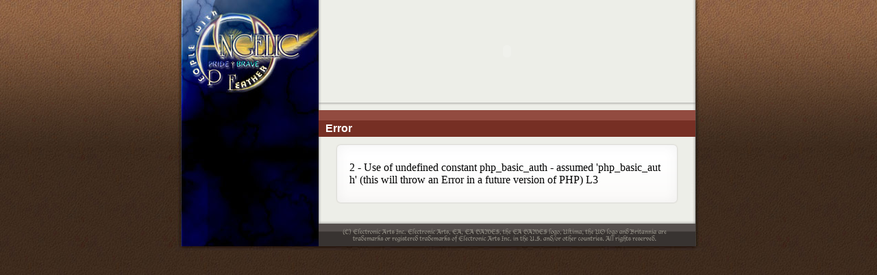

--- FILE ---
content_type: text/html; charset=UTF-8
request_url: http://paf-guild.net/bbs_delete.php?id=1&no=1584&SESSID=95318de7b558463a3c15d4721b1b8198
body_size: 3777
content:
<!DOCTYPE html PUBLIC "-//W3C//DTD XHTML 1.0 Transitional//EN" "http://www.w3.org/TR/xhtml1/DTD/xhtml1-transitional.dtd">
<html xmlns="http://www.w3.org/1999/xhtml">
<head>
<meta http-equiv="Content-Type" content="text/html; charset=shift_jis" />
<title>[PAF] People with Angelic Feather!</title>
<link href="/css/design_01.css" rel="stylesheet" type="text/css" />
<script src="Scripts/AC_RunActiveContent.js" type="text/javascript"></script>
</head>
<body> 
<div id="background"> 
  <div id="wrapper"> 
    <div id="contents_bg"> 
      <div id="shadow_right"> 
        <div id="light_right"> 
          <div id="legal"> 
            <div id="shadow_left"> 
              <div id="light_left"> 
                <div id="leftside"> 
                  <h1 id="title_text">People with Angelic Feather!</h1> 
                </div> 
                <div id="rightside"> 
                  <div id="top_image"> 
                    <script type="text/javascript">
AC_FL_RunContent( 'codebase','http://download.macromedia.com/pub/shockwave/cabs/flash/swflash.cab#version=6,0,29,0','width','550','height','150','src','/screenshots','loop','false','menu','false','quality','high','bgcolor','#000000','wmode','opaque','pluginspage','http://www.macromedia.com/go/getflashplayer','movie','/screenshots' ); //end AC code
</script><noscript><object classid="clsid:D27CDB6E-AE6D-11cf-96B8-444553540000" codebase="http://download.macromedia.com/pub/shockwave/cabs/flash/swflash.cab#version=6,0,29,0" width="550" height="150"> 
                      <param name="movie" value="/screenshots.swf" /> 
                      <param name="loop" value="false" /> 
                      <param name="menu" value="false" /> 
                      <param name="quality" value="high" /> 
                      <param name="bgcolor" value="#000000" /> 
                      <param name="wmode" value="opaque" /> 
                      <embed src="/screenshots.swf" loop="false" menu="false" quality="high" bgcolor="#000000" wmode="opaque" pluginspage="http://www.macromedia.com/go/getflashplayer" type="application/x-shockwave-flash" width="550" height="150"></embed> 
                    </object></noscript> 
                  </div> 
                  <div id="header">&nbsp;</div> 
                  <div class="contents_title_02b"></div> 
                  <h2 class="contents_title_02a">Error</h2> 
                  <div id="contents_body"> 
                    <!--class:article STRAT--> 
                    <div class="article"> 
                      <div class="article_right"> 
                        <div class="article_top"> 
                          <div class="article_topright"> 
                            <div class="article_topleft"> 
                              <div class="article_bottom"> 
                                <div class="article_bottomleft"> 
                                  <div class="article_bottomright"> 
                                    <div class="article_body"> 
                                      <p>2 - Use of undefined constant php_basic_auth - assumed 'php_basic_auth' (this will throw an Error in a future version of PHP) L3</p> 
                                    </div> 
                                  </div> 
                                </div> 
                              </div> 
                            </div> 
                          </div> 
                        </div> 
                      </div> 
                    </div> 
                    <!--class:article END--> 
                  </div> 
                </div> 
                <p class="clearbr"></p> 
              </div> 
            </div> 
          </div> 
        </div> 
      </div> 
    </div> 
  </div> 
</div> 
</body>
</html>


--- FILE ---
content_type: text/css
request_url: http://paf-guild.net/css/design_01.css
body_size: 12125
content:
body {
	background-color: #433024;
	background-image: url(../images/background_base.jpg);
	margin: 0px;
	padding: 0px;
	text-align: center;
	width: 100%;
}
#background {
	background-image: url(../images/background_highlight.jpg);
	background-repeat: repeat-x;
	width: 100%;
}
#wrapper { /* �����̃��C���g */
	background-image: url(../images/shadow_bottom.jpg);
	background-repeat: no-repeat;
	background-position: bottom;
	text-align: left;
	width: 764px;
	margin: 0 auto 0 auto;
	padding-top: 0px;
	padding-right: 0px;
	padding-bottom: 6px;
	padding-left: 0px;
	min-height: 100%;
	background-color: #EEEEE8;
}
#contents_bg {
	background-image: url(../images/background_contents.jpg);
	background-repeat: repeat-y;
	background-position: right;
	background-color: #EEEEE8;
}
#shadow_right {
	background-image: url(../images/shadow_right.jpg);
	background-repeat: repeat-y;
	background-position: right;
}
#light_right {
	background-image: url(../images/shadow_right_highright.jpg);
	background-repeat: no-repeat;
	background-position: right top;
	padding: 0 7px 0 0;
}
#legal {
	background-image: url(../images/copyright.gif);
	background-repeat: no-repeat;
	background-position: right bottom;
}
#shadow_left {
	background-image: url(../images/side_background.jpg);
	background-repeat: repeat-y;
}
#light_left {
	background-image: url(../images/titlelogo.jpg);
	background-repeat: no-repeat;
	background-position: left top;
	padding: 0 0 0 7px;
}
*:first-child+html #light_left {
}
#leftside {
	font-family: "���C���I", Meiryo, Verdana, "�l�r �o�S�V�b�N", "�q���M�m�p�S Pro W3", Osaka;
	color: #FFFFFF;
	float: left;
	width: 174px;
	margin: 0;
	padding: 150px 13px 20px 13px;
}
#leftside a {
	color: #B8D4E5;
}
#rightside {
	float: right;
	width: 550px;
	margin: 0;
	padding: 0 0 37px 0;
}
#rightside h2 {
	font-family: sans-serif;
}
#top_image {
	width: 550px;
	margin: 0;
	padding: 0;
	line-height: normal;
}

#contents_body {
	padding: 10px;
	font-family: "���C���I", Meiryo, Verdana, "�l�r �o�S�V�b�N", "�q���M�m�p�S Pro W3", Osaka;
	text-align: center;
}
#header {
	background-image: url(../images/shadow_contents_top.gif);
	background-repeat: repeat-x;
	width: 550px;
	height: 4px;
	margin: 0;
	padding: 0;
	line-height: 0px;
	font-size: 0px;
}
#title_text {
	line-height: 0px;
	text-indent: -9999px;
	margin: 0;
}

.contents_title_01a {
	background-color: #686865;
	height: 18px;
	line-height: 18px;
	margin: 0;
	padding: 3px 10px 3px 10px;
	font-size: 16px;
	font-weight: bold;
	color: #FFFFFF;
}
.contents_title_01b {
	background-color: #848481;
	width: 100%;
	height: 15px;
	margin: 7px 0 0 0;
	padding: 0;
	line-height: 0px;
	font-size: 0px;
}

.contents_title_02a {
	background-color: #762F24;
	height: 18px;
	line-height: 18px;
	margin: 0;
	padding: 3px 10px 3px 10px;
	font-size: 16px;
	font-weight: bold;
	color: #FFFFFF;
}
.contents_title_02b {
	background-color: #924B40;
	width: 100%;
	height: 15px;
	margin: 7px 0 0 0;
	padding: 0;
	line-height: 0px;
	font-size: 0px;
}

.article {
	width: 500px;
	background-image: url(../images/article_left.gif);
	text-align: left;
	background-repeat: repeat-y;
	background-color: #FCFBFA;
	margin-left:auto;
	margin-right:auto;
	margin-bottom: 15px;
}
.article_right {
	width: 100%;
	background-image: url(../images/article_right.gif);
	background-position: right;
	background-repeat: repeat-y;
}
.article_top {
	width: 100%;
	background-image: url(../images/article_top.gif);
	background-repeat: repeat-x;
}
.article_topleft {
	width: 100%;
	background-image: url(../images/article_topleft.gif);
	background-repeat: no-repeat;
}
.article_topright {
	width: 100%;
	background-image: url(../images/article_topright.gif);
	background-position: right top;
	background-repeat: no-repeat;
}
.article_body {
	padding: 10px 20px 10px 20px;
	margin: 0;
	word-break: break-all;
}
.article_title {
	font-family: "���C���I", Meiryo, Verdana, "�l�r �o�S�V�b�N", "�q���M�m�p�S Pro W3", Osaka;
	font-size: 16px;
	font-weight: bold;
	color: #755643;
	margin: 12px 3px 10px 3px;
	padding: 0 0 3px 0;
	border-bottom: 1px solid #E6E6E5;
	overflow: hidden;
}
*:first-child+html .article_title {
	padding-top: 12px;
}
.faceimage {
	margin: 0 10px 5px 5px;
	float: left;
	border: 1px solid #F6F6F5;
}
.faceimage_shadow {
	background-color: #FCFBFA;
	border: 1px solid #EBEAE9;
}
.article_author {
	font-family: Tahoma, sans-serif;
	margin: 0;
	padding: 2px 5px 0 5px;
	font-size: 12px;
	color: #455AA8;
	overflow: hidden;
}
.member_author a {
	color: #009966;
	text-decoration: none;
}
.member_author a:hover {
	border-bottom: 1px solid #23C09A;
}
.article_bodytext {
	line-height: 170%;
	font-size: 12px;
	margin: 3px 0 0 0;
	padding: 0 10px 0px 10px;
	overflow: hidden;
}
.article_datetime {
	padding: 0 5px 0 5px;
	color: #B3ADAA;
	font-family: Geneva, Arial, Helvetica, sans-serif;
	font-weight: normal;
	font-size: 10px;
}
.article_clear {
	clear: both;
	border-bottom: 1px solid #E6E6E5;
	margin: 10px 5px 10px 5px;
	padding: 0;
}
.article_bottom {
	width: 100%;
	background-image: url(../images/article_bottom.gif);
	background-position: bottom;
	background-repeat: repeat-x;
}
.article_bottomleft {
	width: 100%;
	background-image: url(../images/article_bottomleft.gif);
	background-position: left bottom;
	background-repeat: no-repeat;
}
.article_bottomright {
	width: 100%;
	background-image: url(../images/article_bottomright.gif);
	background-position: right bottom;
	background-repeat: no-repeat;
}
.menubar {
	color: #666666;
	font-family: Geneva, Arial, Helvetica, sans-serif;
	font-size: 12px;
	text-align: left;
	margin: 0;
	padding: 0 20px 5px 20px;
	height: 33px;
	line-height: 33px;
}
.menubar img{
	float: right;
}
.addcomment {
	margin: 0;
	padding: 0 0 0 0;
	text-align: right;
}
.addcomment img {
}
.attached_image {
	margin: 3px;
	clear: left;
}
.attached_image a {/*
	border: 1px solid #6699FF;*/
}
.attached_image img {
	border: 2px solid #FAFAFA;
}
.attached_image a img {
	border: 2px solid #E8F7FF;
}
.attached_image a:hover img {
	border: 2px solid #99CCFF;
}
#bbs_postform {
	color: #666666;
	font-family: Geneva, Arial, Helvetica, sans-serif;
	font-size: 12px;
	padding: 0 10px 0 10px;
}
#bbs_postform p {
	margin: 3px 0 0 0;
}
#bbs_postform input {
	border: 1px solid #CCCCCC;
	padding: 3px;
	font-family: "���C���I", Meiryo, Verdana, "�l�r �o�S�V�b�N", "�q���M�m�p�S Pro W3", Osaka;
	font-size: 12px;
	width: 410px;
}
#bbs_postform input#captcha_keystring {
	width: auto;
}
#bbs_postform input.submitButton {
	width: 100px;
}
#bbs_postform textarea {
	border: 1px solid #CCCCCC;
	padding: 3px;
	font-family: "���C���I", Meiryo, Verdana, "�l�r �o�S�V�b�N", "�q���M�m�p�S Pro W3", Osaka;
	font-size: 12px;
	width: 410px;
}
#bbs_postform fieldset {
	margin: 5px 0 10px 0;
	text-align: center;
	border: 1px solid #CCCCCC;
	padding: 5px;
}
#bbs_postform fieldset ul {
	margin: 5px 0 0 0;
	border-top: 1px solid #CCCCCC;
	padding: 5px 0 0 0;
}
#bbs_postform legend {
	color: #666666;
}
.js_uploadform {
	padding: 5px 0;
}
.js_uploadform a {
	color: blue;
}
.js_uploadform img {
	vertical-align: middle;
	margin: 0 3px 1px 0;
}
#bbs_postform .radiobutton {
	border: 0px none #FFFFFF;
}

div.js_bbsform {
	background-color: #eeece8;
	padding: 10px;
	margin-bottom: 10px;
	display: none;
}
div.js_bbsform form {
	margin: 0;
}

#submit_button {
	background-color: #CCCC99;
	font-weight: bold;
	color: #555555;
	letter-spacing: 2px;
	width: 80px;
}
.page_scroller {
	font-family: Geneva, Arial, Helvetica, sans-serif;
	margin: 0;
}
.page_scroller a {
	color: #0033CC;
	
}
#profile {
	padding-top: 20px;
}
#profile h3 {
	font-size: 18px;
	line-height: 100%;
	margin-top: 10px;
}
#profile h4 {
	clear: both;
	font-size: 14px;
	margin: 15px 0 0 0;
	color: #999966;
}
#profile p {
	clear: both;
	font-size: 12px;
	margin: 5px 0 5px 0;
}
#profile ul {
	margin: 5px 0 5px 0;
	padding: 0 0 0 20px;
}
#profile li {
	font-size: 12px;
}
#profile .profile_datetime {
	margin: 15px 0 5px 0;
	text-align: right;
	color: #B3ADAA;
	font-weight: normal;
	font-size: 10px;
}
#profile .faceimage {
	float: left;
	margin: 0 8px 5px 0;
	border: 1px solid #F6F6F5;
}
#profile .faceimage_shadow {
	background-color: #FCFBFA;
	border: 1px solid #EBEAE9;
}
#profile_preference {
	color: #666666;
	width: 460px;
	margin-left: auto;
	margin-right: auto;
	border-color: #CCCCCC;
	border-style: solid;
	border-width: 1px;
	padding: 10px;
}
#profile_preference legend {
	color: #666666;
	font-size: 12px;
}
#profile_preference ul {
	line-height: 18px;
	font-size: 12px;
	text-align: left;
	margin-top: 0;
	margin-bottom: 0;
	list-style-type: square;
}
#menuYourAccount h3 {
	text-indent: -1000px;
	line-height: 15px;
	background-image: url(../images/side_youraccount.gif);
	width: 171px;
	height: 15px;
	margin: 10px 0 5px 0;
}
#menuYourAccount h4 {
	margin: 0 5px 0 5px;
	line-height: 150%;
	font-size: 14px;
	font-weight: bold;
	color: #C9FB90;
}
#menuYourAccount p {
	margin: 0 5px 0 5px;
	line-height: 150%;
	font-size: 12px;
}
#faceimg_side {
	border: 1px solid #44465B;
}
#faceimg_side_div {
	margin: 3px 5px 3px 5px;
	padding: 0;
	line-height: 0;
	float: left;
	display: inline;
	border: 1px solid #22232E;
}
#menuContents h3 {
	text-indent: -1000px;
	line-height: 15px;
	background-image: url(../images/side_contents.gif);
	width: 171px;
	height: 15px;
	margin: 15px 0 5px 0;
}
.menuContents ul {
	font-size: 12px;
	margin: 0;
	padding: 0 5px 0 5px;
	list-style-type: none;
	line-height: 150%;
}
.menuContents li strong {
	color: #FFFFFF;
}
.menuContents li a {
	padding-left: 17px;
	text-decoration: none;
	background-position: left center;
	background-repeat: no-repeat;
}
.menuContents li a:hover {
	color: #FFFFFF;
}
.menuContents .guestsOk a {
	background-image: url(../images/list_image_01.gif);
}
.menuContents .guestsOk a:hover {
	background-image: url(../images/list_image_02.gif);
	color: #FFFFFF;
}
.menuContents .membersOnly a {
	background-image: url(../images/list_image_03.gif);
}
.menuContents .membersOnly a:hover {
	background-image: url(../images/list_image_04.gif);
	color: #FFFFFF;
}
#menuContents ul {
	font-size: 12px;
	margin: 0 0 10px 0;
	padding: 0 5px 0 5px;
	list-style-type: none;
	line-height: 150%;
}
#menuContents li strong {
	color: #FFFFFF;
}
#menuContents li a {
	padding-left: 17px;
	text-decoration: none;
	background-position: left center;
	background-repeat: no-repeat;
}
#menuContents li a:hover {
	color: #FFFFFF;
}
#menuContents .guestsOk a {
	background-image: url(../images/list_image_01.gif);
}
#menuContents .guestsOk a:hover {
	background-image: url(../images/list_image_02.gif);
	color: #FFFFFF;
}
#menuContents .membersOnly a {
	background-image: url(../images/list_image_03.gif);
}
#menuContents .membersOnly a:hover {
	background-image: url(../images/list_image_04.gif);
	color: #FFFFFF;
}
#memberSearchResult {
	font-size: 12px;
	width: 100%;
}
#memberSearchResult th {
	background-color: #EEEEEE;
	padding: 2px 5px 2px 5px;
}
#memberSearchResult td {
	padding: 3px 5px 3px 5px;
}


div#menubar h3#menu_title_wiki {
	text-indent: -1000px;
	line-height: 15px;
	background-image: url(/images/side_wiki.gif);
	width: 171px;
	height: 15px;
	margin: 0px 0 5px 0;
}


div#menubar ul {
	font-size: 12px;
	margin: 0;
	padding: 0 5px 0 5px;
	list-style-type: none;
	line-height: 170%;
}

div#menubar h5#pkwkplugin_recent {
	font-size: 100%;
	margin: 10px 0 0 0;
}

div#menubar li {
	padding-left: 17px;
	background-position: left 4px;
	background-repeat: no-repeat;
	background-image: url(/images/list_image_01.gif);
}
div#menubar a {
	text-decoration: none;
}
div#menubar a:hover {
	color: #FFFFFF;
}

.delete_button {
	padding: 0 5px 0 5px;
	font-family: Geneva, Arial, Helvetica, sans-serif;
	font-weight: normal;
	font-size: 10px;
}
.delete_button a {
	color: #2e5dca;
	text-decoration: none;
}
.delete_button img {
	padding-right: 2px;
	border: none;
}
.clearbr {
	clear: both;
}

.agreementNotice {
	text-align: center;
	font-size: 12px;
	padding: 5px 10px;
	border: 1px solid #E6E6E5;
	background-color: #FBF9E6;
}
.js_bbsform .agreementNotice {
	padding: 4px 10px;
}
.agreementNotice img {
	vertical-align: middle;
	margin: 0 3px 2px 0;
}